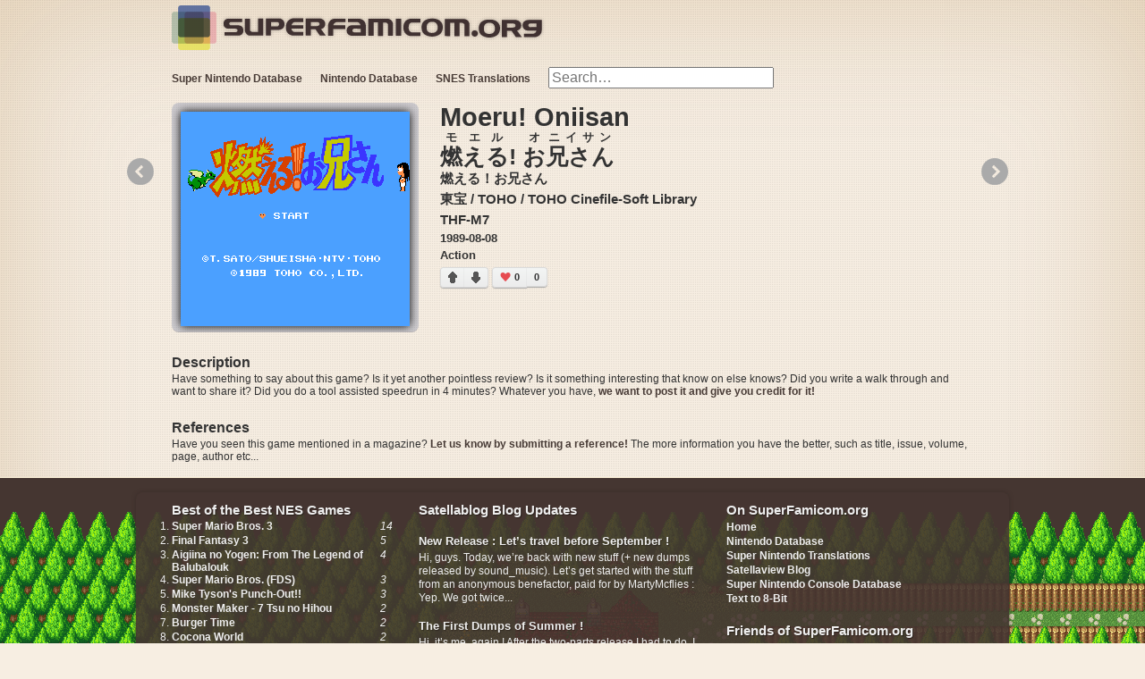

--- FILE ---
content_type: text/html; charset=utf-8
request_url: https://superfamicom.org/famicom/info/moeru-oniisan
body_size: 4557
content:
<!DOCTYPE html>
<html lang="en">
<head>
<meta charset="utf-8">
<meta name="language" content="en">
<meta name="viewport" content="width=device-width, initial-scale=1">
<meta name="msvalidate.01" content="82F0FF3FC2CC6298879B0888CD01BB8C">
<meta name="mixi-check-description" content="Moeru! Oniisan by 東宝 / TOHO / TOHO Cinefile-Soft Library released on 1989-08-08"><meta name="robots" content="index,follow"><meta name="description" content="Moeru! Oniisan by 東宝 / TOHO / TOHO Cinefile-Soft Library released on 1989-08-08"><meta name="og:url" property="og:url" content="https://superfamicom.org/famicom/info/moeru-oniisan"><meta name="og:type" property="og:type" content="game"><meta name="og:title" property="og:title" itemprop="name" content="Moeru! Oniisan (NES)"><meta name="og:image" property="og:image" itemprop="image" content="https://snes.in/famicom-screenshots/moeru-oniisan/moeru-oniisan.0.png"><meta name="og:site_name" content="superfamicom.org"/>
<meta property="og:description" itemprop="description" content="Moeru! Oniisan by 東宝 / TOHO / TOHO Cinefile-Soft Library released on 1989-08-08"><meta name="fb:admins" property="fb:admins" content="38401608">
<meta name="blogcatalog" content="9BC10484982">
<title>Moeru! Oniisan (NES) by TOHO / TOHO Cinefile-Soft Library | superfamicom.org</title>
<link rel="canonical" href="https://superfamicom.org/famicom/info/moeru-oniisan"><link rel="shortcut icon" href="/favicon.ico">
<link rel="stylesheet" type="text/css" media="all" href="/css/styles.min.css">
<link rel="search" type="application/opensearchdescription+xml" title="superfamicom.org SNES Game Search" href="/opensearch.xml">
<script src="/js/script.min.js"></script>
<script>
$script.path('/js/');
$script('jquery.min', function(){
	$script(["jquery.easing.1.3.min","jquery.coda-slider-2.0.min","jquery.lazyloader.min",'app.min'], 'sfc');
	$script.ready('sfc', function(){
		SFC_BG = 'background-som-neko.png';
		accept_language = 'en_US';
		$(document).ready(function(){
					});
	});
});
</script>
<script async src="https://www.googletagmanager.com/gtag/js?id=UA-315321-4"></script>
<script>
window.dataLayer = window.dataLayer || [];
function gtag(){dataLayer.push(arguments);}
gtag('js', new Date());
gtag('config', 'UA-315321-4');
</script>
</head>
<body class="famicom">
	<header class="content clearfix">
		<div>
			<img id="squares" src="/images/superfamicom-squares.png" alt="" title=""/>
			<a id="logo" href="/" class="left">
				<img src="https://snes.in/site/superfamicom.org.png" width="364" height="30" alt="Super Famicom!" title="Super Famicom!"/>
			</a>
		</div>
		<!--
<div class="userbox mario3-orange right">
	<ul class="usernav">
		<li id="sfc-like">
			<iframe src="//www.facebook.com/plugins/like.php?href=http://superfamicom.org/&amp;send=false&amp;layout=button_count&amp;width=450&amp;show_faces=false&amp;action=like&amp;colorscheme=light&amp;font&amp;height=21&amp;appId=244227375594998" scrolling="no" frameborder="0" style="border:none; overflow:hidden; width:450px; height:21px;" allowTransparency="true"></iframe>
		</li>
		<li id="sfc-google-plus">
			<div class="g-plusone" data-size="medium" data-href="http://superfamicom.org/"></div>
		</li>
	</ul>
</div>
-->
<!-- /.userbox -->
		<div id="navigation-bar" class="left">
			<ul id="top-nav">
	<li>
		<a href="https://superfamicom.org/" title="Super Nintendo Database">Super Nintendo Database</a>
		<ul class="drop-down">
			<li><a href="/game-list" title="All SNES Games">All SNES Games</a></li>
			<li><a href="/genre/action" title="SNES Action Games">SNES Action</a></li>
			<li><a href="/genre/adventure" title="SNES Adventure Games">SNES Adventure</a></li>
			<li><a href="/genre/arcade" title="SNES Arcade Games">SNES Arcade</a></li>
			<li><a href="/genre/fighting" title="SNES Fighting Games">SNES Fighting</a></li>
			<li><a href="/genre/gambling" title="SNES Gambling Games">SNES Gambling</a></li>
			<li><a href="/genre/etc" title="SNES Other Games">SNES Other</a></li>
			<li><a href="/genre/platform" title="SNES Platform Games">SNES Platform</a></li>
			<li><a href="/genre/puzzle" title="SNES Puzzle Games">SNES Puzzle</a></li>
			<li><a href="/genre/rpg" title="SNES RPG Games">SNES RPGs</a></li>
			<li><a href="/genre/shooter" title="SNES Shooter Games">SNES Shooter</a></li>
			<li><a href="/genre/simulation" title="SNES Simulation Games">SNES Simulation</a></li>
			<li><a href="/genre/sports" title="SNES Sports Games">SNES Sports</a></li>
			<li><a href="/genre/strategy" title="SNES Strategy Games">SNES Strategy</a></li>
			<li><a href="/genre/table" title="SNES Table Games">SNES Table Games</a></li>
			<li><a href="/blog/" title="Nintendo Satellaview">Satellaview Blog</a></li>
		</ul>
	</li>
	<li>
		<a href="/famicom" title="Nintendo Database">Nintendo Database</a>
		<ul class="drop-down">
			<li><a href="/famicom/game-list" title="NES Game List">NES List</a></li>
		</ul>
	</li>
	<li>
		<a href="/translations" title="SNES Translations" id="translations"><strong>SNES Translations</strong></a>
		<ul class="drop-down">
			<li><a href="/translations/snes-patches" title="SNES Translation List">SNES Patch List</a></li>
			<li><a href="/translations/english" title="English SNES Translations">English Translations</a></li>
			<li><a href="/translations/chinese" title="Chinese SNES Translations">中国翻译</a></li>
			<li><a href="/translations/german" title="German SNES Translations">Deutsch Übersetzungen</a></li>
			<li><a href="/translations/arabic" title="Arabic SNES Translations">ترجمة عربية</a></li>
			<li><a href="/translations/korean" title="Korean SNES Translations">SFC 한글패치 有</a></li>
			<li><a href="/translations/finnish" title="Finnish SNES Translations">SNES Käännös</a></li>
		</ul>
	</li>
	<li id="search-form">
		<form action="/search" id="top-search" method="get">
			<input type="search" class="search" name="search" results="5" placeholder="Search…" autocomplete="off"/>
			<input type="hidden" name="t" id="t" value="fc"/>
			<input type="submit" value="Search" class="button"/>
		</form>
	</li>
</ul>
		</div>
	</header>
	<div id="game-feature" class="content clearfix">
		<div id="coda-nav-left-1" class="coda-nav-left">&#171;</div>
		<div id="coda-nav-right-1" class="coda-nav-right">&#187;</div>
		<div id="slider" class="coda-slider">
			<div id="game-details" class="panel">
				<div id="game-slideshow">
					<a href="#2" class="xtrig" title="Moeru! Oniisan Screenshots" rel="coda-slider-1"><img src="https://snes.in/famicom-screenshots/moeru-oniisan/moeru-oniisan.0.png" alt="Moeru! Oniisan" title="Moeru! Oniisan" width="256" height="240"/>
</a>
				</div>
				<div id="important">
					<h1>Moeru! Oniisan</h1>
										<h3 class="ruby"><ruby><rb>燃える</rb><rp>(</rp><rt>モエル</rt><rp>)</rp></ruby>! <ruby><rb>お</rb><rp>(</rp><rt>オ</rt><rp>)</rp></ruby><ruby><rb>兄さん</rb><rp>(</rp><rt>ニイサン</rt><rp>)</rp></ruby></h3>
															<h3 class="original">燃える！お兄さん</h3>
										<h3 class="producer">
						東宝						 / 						TOHO / TOHO Cinefile-Soft Library					</h3>
					<h3 class="serial">
						THF-M7																	</h3>
					<h4 class="date">
						1989-08-08																	</h4>
					<h4 class="date">Action</h4>
					
					<div id="vote-container"><div class="vote vote-up" data-type="up" data-id="695" data-system="famicom_votes">
	<div class="arrow-up"></div>
</div>
<div class="vote vote-down" data-type="down" data-id="695" data-system="famicom_votes">
	<div class="arrow-down"></div>
</div>
<div class="results results-up">
	<div id="heart-left">0</div>
	<div class="heart"></div>
</div>
<div class="results results-down">0</div>
</div>				</div>

				
				<h4 class="description-title">Description</h4>
				<p class="description">
					Have something to say about this game? Is it yet another pointless review? Is it something interesting that know on else knows? Did you write a walk through and want to share it? Did you do a tool assisted speedrun in 4 minutes? Whatever you have, <a href="mailto:admin@superfamicom.org" title="Submit Reference">we want to post it and give you credit for it!</a>				</p>

				
				
				<h4 class="references-title">References</h4>
				<p class="references">
					Have you seen this game mentioned in a magazine? <a href="mailto:admin@superfamicom.org" title="Submit Reference">Let us know by submitting a reference!</a> The more information you have the better, such as title, issue, volume, page, author etc...				</p>
			</div>
			<div id="game-screenshots" class="panel">
								<div class="top-game-container">
					<div class="top-game single-game">
						<div class="top-game-image">
							<div class="share"></div>
							<div class="gradient"></div>
							<img src="https://snes.in/famicom-screenshots/moeru-oniisan/moeru-oniisan.0.png" alt="Moeru! Oniisan" title="Moeru! Oniisan" width="256" height="240"/>
						</div>
						<div class="top-game-text">
							<p>Moeru! Oniisan</p>
						</div>
					</div>
				</div>
								<div class="top-game-container">
					<div class="top-game single-game">
						<div class="top-game-image">
							<div class="share"></div>
							<div class="gradient"></div>
							<img src="https://snes.in/famicom-screenshots/moeru-oniisan/moeru-oniisan.1.png" alt="Moeru! Oniisan" title="Moeru! Oniisan" width="256" height="240"/>
						</div>
						<div class="top-game-text">
							<p>Moeru! Oniisan</p>
						</div>
					</div>
				</div>
							</div>
		</div>
	</div>
<footer class="clearfix">
	<div class="content">
		<div id="top-rated-games" class="c3 mr">
			<h3>Best of the Best NES Games</h3>
			<ol id="best-list">
				<li>
					<a href="/famicom/info/super-mario-bros-3" title="Super Mario Bros. 3">Super Mario Bros. 3</a>
					<em>14</em>
				</li>
				<li>
					<a href="/famicom/info/final-fantasy-3" title="Final Fantasy 3">Final Fantasy 3</a>
					<em>5</em>
				</li>
				<li>
					<a href="/famicom/info/aigiina-no-yogen-from-the-legend-of-balubalouk" title="Aigiina no Yogen: From The Legend of Balubalouk">Aigiina no Yogen: From The Legend of Balubalouk</a>
					<em>4</em>
				</li>
				<li>
					<a href="/famicom/info/super-mario-bros-fds" title="Super Mario Bros. (FDS)">Super Mario Bros. (FDS)</a>
					<em>3</em>
				</li>
				<li>
					<a href="/famicom/info/mike-tysons-punch-out" title="Mike Tyson's Punch-Out!!">Mike Tyson's Punch-Out!!</a>
					<em>3</em>
				</li>
				<li>
					<a href="/famicom/info/monster-maker-7-tsu-no-hihou" title="Monster Maker - 7 Tsu no Hihou">Monster Maker - 7 Tsu no Hihou</a>
					<em>2</em>
				</li>
				<li>
					<a href="/famicom/info/burger-time" title="Burger Time">Burger Time</a>
					<em>2</em>
				</li>
				<li>
					<a href="/famicom/info/cocona-world" title="Cocona World">Cocona World</a>
					<em>2</em>
				</li>
				<li>
					<a href="/famicom/info/dark-lord" title="Dark Lord">Dark Lord</a>
					<em>2</em>
				</li>
				<li>
					<a href="/famicom/info/labyrinth" title="Labyrinth">Labyrinth</a>
					<em>2</em>
				</li>
				<li>
					<a href="/famicom/info/jikai-shounen-mettomag" title="Jikai Shounen Met Mag">Jikai Shounen Met Mag</a>
					<em>2</em>
				</li>
				<li>
					<a href="/famicom/info/captain-tsubasa-vol-2-super-striker" title="Captain Tsubasa Vol 2 - Super Striker">Captain Tsubasa Vol 2 - Super Striker</a>
					<em>2</em>
				</li>
				<li>
					<a href="/famicom/info/ys-ancient-ys-vanished-omen" title="Ys Ancient Ys Vanished Omen">Ys Ancient Ys Vanished Omen</a>
					<em>2</em>
				</li>
				<li>
					<a href="/famicom/info/shin-jinrui-the-new-type" title="Shin Jinrui - The New Type">Shin Jinrui - The New Type</a>
					<em>2</em>
				</li>
				<li>
					<a href="/famicom/info/sword-master" title="Sword Master">Sword Master</a>
					<em>2</em>
				</li>
				<li>
					<a href="/famicom/info/oeka-kids-anpanman-no-hiragana-daisuki" title="Oeka Kids - Anpanman no Hiragana Daisuki">Oeka Kids - Anpanman no Hiragana Daisuki</a>
					<em>2</em>
				</li>
				<li>
					<a href="/famicom/info/battle-fleet" title="Battle Fleet">Battle Fleet</a>
					<em>1</em>
				</li>
				<li>
					<a href="/famicom/info/hogans-alley" title="Hogan's Alley">Hogan's Alley</a>
					<em>1</em>
				</li>
				<li>
					<a href="/famicom/info/taito-chase-hq" title="Taito Chase H.Q.">Taito Chase H.Q.</a>
					<em>1</em>
				</li>
				<li>
					<a href="/famicom/info/sansuu-2-nen-keisan-game" title="Sansuu 2 Nen - Keisan Game">Sansuu 2 Nen - Keisan Game</a>
					<em>1</em>
				</li>
			</ol>
		</div>
		<div id="superfamicom-blog">
			<h3><a href="/blog" title="Satellablog">Satellablog Blog Updates</a></h3>
	<h4>
		<a href="https://superfamicom.org/blog/2025/08/new-release-lets-travel-before-september/" title="New Release : Let’s travel before September !">
			New Release : Let’s travel before September !		</a>
	</h4>
	<p>
		Hi, guys. Today, we&#8217;re back with new stuff (+ new dumps released by sound_music). Let&#8217;s get started with the stuff from an anonymous benefactor, paid for by MartyMcflies : Yep. We got twice...	</p>
	<h4>
		<a href="https://superfamicom.org/blog/2025/07/the-first-dumps-of-summer/" title="The First Dumps of Summer !">
			The First Dumps of Summer !		</a>
	</h4>
	<p>
		Hi, it&#8217;s me, again ! After the two-parts release I had to do, I am going to release some dumps/redumps we got this month. Let&#8217;s begin by the redumps : [Deleted] SD Gundam GNEXT &#8211; MS...	</p>
		</div>
		<div id="bottom-nav">
			<div id="onsite">
				<h3>On SuperFamicom.org</h3>
				<a href="/">Home</a>
				<a href="/famicom" title="Nintendo Database">Nintendo Database</a>
				<a href="/translations" title="Super Nintendo Translations">Super Nintendo Translations</a>
				<a href="/blog/" title="Satellaview Blog">Satellaview Blog</a>
				<a href="/console-serial-database" title="Super Nintendo Console Database">Super Nintendo Console Database</a>
				<a href="/text-to-8-bit" title="Text to 8-Bit: Have video game characters read your text.">Text to 8-Bit</a>
			</div>
			<div id="offsite">
				<h3>Friends of SuperFamicom.org</h3>
				<a href="https://sfc.fm/" title="SNES Music" rel="external">SNES Music</a>
				<a href="https://eludevisibility.org/" title="Prototype ROMs" rel="external">Prototype ROMs</a>
				<a href="https://satellaview.org/" title="BS-X Satellaview ROMs" rel="external">BS-X Satellaview ROMs</a>
				<a href="https://wiki.superfamicom.org/" title="SNES Development Wiki" rel="external">Super Nintendo Development Wiki</a>
				<a href="https://higan.dev/" title="higan" rel="external">Higan - Multi-Core Emulator</a>
				<a href="http://openemu.sourceforge.net/" title="NES, Gameboy, SNES and More" rel="external">Open Emu - Game Emulation Mac</a>
				<a href="https://bsxproj.superfamicom.org/" title="BS-X Project" rel="external">BS-X Project</a>
				<a href="http://projects.sappharad.com/tools/multipatch.html" title="Apply and Create IPS, UPS, XDelta or BSDiff Patches" rel="external">MultiPatch - OS X Patcher</a>
			</div>
		</div>
		<div id="copyright">
			&copy;2002-2026 - superfamicom.org | Nashville, TN | Seattle, WA
		</div>
	</div>
</footer>
<div id="fb-root"></div>
</body>
</html>
